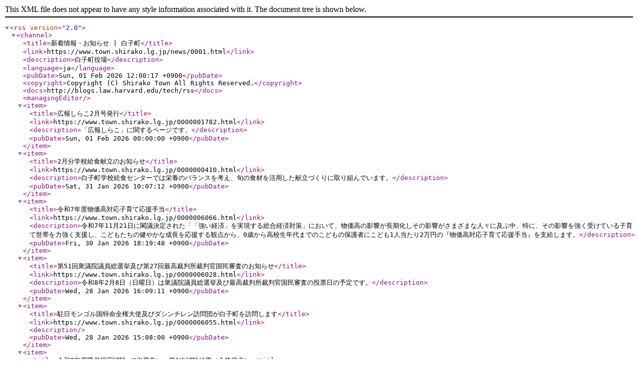

--- FILE ---
content_type: application/xml
request_url: https://www.town.shirako.lg.jp/rss/rss_new.xml
body_size: 10232
content:
<?xml version="1.0" encoding="UTF-8"?>
<rss version="2.0">
  <channel>
    <title>新着情報・お知らせ | 白子町</title>
    <link>https://www.town.shirako.lg.jp/news/0001.html</link>
    <description>白子町役場</description>
    <language>ja</language>
    <pubDate>Sun, 01 Feb 2026 12:00:17 +0900</pubDate>
    <copyright>Copyright (C) Shirako Town All Rights Reserved.</copyright>  
    <docs>http://blogs.law.harvard.edu/tech/rss</docs>
    <managingEditor></managingEditor>
    <item>
      <title>広報しらこ2月号発行</title>
      <link>https://www.town.shirako.lg.jp/0000001782.html</link>
      <description>「広報しらこ」に関するページです。</description>
      <pubDate>Sun, 01 Feb 2026 00:00:00 +0900</pubDate>
    </item>
    <item>
      <title>2月分学校給食献立のお知らせ</title>
      <link>https://www.town.shirako.lg.jp/0000000410.html</link>
      <description>白子町学校給食センターでは栄養のバランスを考え、旬の食材を活用した献立づくりに取り組んでいます。</description>
      <pubDate>Sat, 31 Jan 2026 10:07:12 +0900</pubDate>
    </item>
    <item>
      <title>令和7年度物価高対応子育て応援手当</title>
      <link>https://www.town.shirako.lg.jp/0000006066.html</link>
      <description>令和7年11月21日に閣議決定された「「強い経済」を実現する総合経済対策」において、物価高の影響が長期化しその影響がさまざまな人々に及ぶ中、特に、その影響を強く受けている子育て世帯を力強く支援し、こどもたちの健やかな成長を応援する観点から、0歳から高校生年代までのこどもの保護者にこども1人当たり2万円の『物価高対応子育て応援手当』を支給します。</description>
      <pubDate>Fri, 30 Jan 2026 18:19:48 +0900</pubDate>
    </item>
    <item>
      <title>第51回衆議院議員総選挙及び第27回最高裁判所裁判官国民審査のお知らせ</title>
      <link>https://www.town.shirako.lg.jp/0000006028.html</link>
      <description>令和8年2月8日（日曜日）は衆議院議員総選挙及び最高裁判所裁判官国民審査の投票日の予定です。</description>
      <pubDate>Wed, 28 Jan 2026 16:09:11 +0900</pubDate>
    </item>
    <item>
      <title>駐日モンゴル国特命全権大使及びダシンチレン訪問団が白子町を訪問します</title>
      <link>https://www.town.shirako.lg.jp/0000006055.html</link>
      <description></description>
      <pubDate>Wed, 28 Jan 2026 15:08:00 +0900</pubDate>
    </item>
    <item>
      <title>令和7年度職員採用試験（2次募集）　第1次試験結果（合格発表）</title>
      <link>https://www.town.shirako.lg.jp/0000006056.html</link>
      <description></description>
      <pubDate>Tue, 27 Jan 2026 00:00:01 +0900</pubDate>
    </item>
    <item>
      <title>全国瞬時警報システム全国一斉情報伝達試験（第4回）を実施します</title>
      <link>https://www.town.shirako.lg.jp/0000005552.html</link>
      <description>防災行政無線で緊急情報伝達試験を実施します。</description>
      <pubDate>Mon, 26 Jan 2026 08:00:00 +0900</pubDate>
    </item>
    <item>
      <title>しらこ温泉桜祭りが開催されます</title>
      <link>https://www.town.shirako.lg.jp/0000005134.html</link>
      <description>しらこ温泉桜祭りが開催されます。</description>
      <pubDate>Tue, 20 Jan 2026 09:32:36 +0900</pubDate>
    </item>
    <item>
      <title>白子町地域防災計画（修正案）への意見募集（パブリックコメント）</title>
      <link>https://www.town.shirako.lg.jp/0000006008.html</link>
      <description>白子町では、防災対策の基本となる「白子町地域防災計画」の修正案に対するご意見を、町民のみなさまから募集します。</description>
      <pubDate>Fri, 16 Jan 2026 12:00:00 +0900</pubDate>
    </item>
    <item>
      <title>2月の青少年センター休館日（図書室を含む）</title>
      <link>https://www.town.shirako.lg.jp/0000003986.html</link>
      <description>令和8年2月の青少年センター休館日（図書室を含む）のご案内です。</description>
      <pubDate>Fri, 16 Jan 2026 10:14:51 +0900</pubDate>
    </item>
    <item>
      <title>【町民向け】日帰り温泉町民サービス月間のお知らせ</title>
      <link>https://www.town.shirako.lg.jp/0000005165.html</link>
      <description>【町民向け】日帰り温泉町民サービス月間のお知らせ</description>
      <pubDate>Thu, 08 Jan 2026 10:37:31 +0900</pubDate>
    </item>
    <item>
      <title>海援隊トーク＆ライブを開催します</title>
      <link>https://www.town.shirako.lg.jp/0000005800.html</link>
      <description>海援隊トーク＆ライブ</description>
      <pubDate>Thu, 08 Jan 2026 00:00:01 +0900</pubDate>
    </item>
    <item>
      <title>令和8年度白子町会計年度任用職員を募集します</title>
      <link>https://www.town.shirako.lg.jp/0000005987.html</link>
      <description></description>
      <pubDate>Tue, 06 Jan 2026 16:35:38 +0900</pubDate>
    </item>
    <item>
      <title>【増量】しらこ活緑げんきくんを無料で配布します</title>
      <link>https://www.town.shirako.lg.jp/0000005995.html</link>
      <description>しらこ活緑げんきくんを無料で配布します</description>
      <pubDate>Mon, 05 Jan 2026 08:00:00 +0900</pubDate>
    </item>
    <item>
      <title>個人住民税申告の電子化が始まります。</title>
      <link>https://www.town.shirako.lg.jp/0000005979.html</link>
      <description>個人住民税申告の電子化が始まります。</description>
      <pubDate>Mon, 05 Jan 2026 00:00:01 +0900</pubDate>
    </item>
    <item>
      <title>白子町家庭用LED照明器具等購入事業補助金交付制度終了のお知らせ</title>
      <link>https://www.town.shirako.lg.jp/0000006007.html</link>
      <description></description>
      <pubDate>Fri, 26 Dec 2025 17:14:07 +0900</pubDate>
    </item>
    <item>
      <title>ガス消費機器調査とガス漏れ検査の実施について</title>
      <link>https://www.town.shirako.lg.jp/0000003809.html</link>
      <description>ガス事業所では、法令に基づき、ガス消費機器調査とガス漏れ検査を下記のとおり実施します。</description>
      <pubDate>Wed, 24 Dec 2025 20:00:00 +0900</pubDate>
    </item>
    <item>
      <title>新築住宅を取得する若者に奨励金を交付します</title>
      <link>https://www.town.shirako.lg.jp/0000005578.html</link>
      <description>若者マイホーム取得奨励金交付制度の概要について説明をしたページです。</description>
      <pubDate>Wed, 17 Dec 2025 11:03:02 +0900</pubDate>
    </item>
    <item>
      <title>病児・病後児保育利用助成金</title>
      <link>https://www.town.shirako.lg.jp/0000005925.html</link>
      <description></description>
      <pubDate>Mon, 15 Dec 2025 14:59:55 +0900</pubDate>
    </item>
    <item>
      <title>コスモスの鑑賞期間は終了いたしました</title>
      <link>https://www.town.shirako.lg.jp/0000003536.html</link>
      <description></description>
      <pubDate>Thu, 11 Dec 2025 00:00:01 +0900</pubDate>
    </item>
    <item>
      <title>【全住民対象】生成AI基礎講座</title>
      <link>https://www.town.shirako.lg.jp/0000005856.html</link>
      <description></description>
      <pubDate>Mon, 08 Dec 2025 13:00:00 +0900</pubDate>
    </item>
    <item>
      <title>「ゆめぐり千葉号」の運行が開始されます。</title>
      <link>https://www.town.shirako.lg.jp/0000005939.html</link>
      <description></description>
      <pubDate>Wed, 03 Dec 2025 00:00:01 +0900</pubDate>
    </item>
    <item>
      <title>障害者週間について</title>
      <link>https://www.town.shirako.lg.jp/0000005942.html</link>
      <description>毎年12月3日から9日までは「障害者週間」です。</description>
      <pubDate>Mon, 01 Dec 2025 00:00:01 +0900</pubDate>
    </item>
    <item>
      <title>令和8年度学童クラブの利用申込みについて</title>
      <link>https://www.town.shirako.lg.jp/0000005918.html</link>
      <description></description>
      <pubDate>Mon, 01 Dec 2025 00:00:01 +0900</pubDate>
    </item>
    <item>
      <title>第25回全国小学生ソフトテニス大会を開催します</title>
      <link>https://www.town.shirako.lg.jp/0000002702.html</link>
      <description>第25回全国小学生ソフトテニス大会開催のご案内です。 </description>
      <pubDate>Thu, 27 Nov 2025 00:00:01 +0900</pubDate>
    </item>
    <item>
      <title>令和8年度給与支払報告書（総括表・個人別明細書）の提出について</title>
      <link>https://www.town.shirako.lg.jp/0000005920.html</link>
      <description>給与支払報告書の提出</description>
      <pubDate>Wed, 26 Nov 2025 17:05:34 +0900</pubDate>
    </item>
    <item>
      <title>特定技能所属機関の皆様へ「協力確認書」の提出について</title>
      <link>https://www.town.shirako.lg.jp/0000005269.html</link>
      <description></description>
      <pubDate>Thu, 20 Nov 2025 12:00:22 +0900</pubDate>
    </item>
    <item>
      <title>狩猟解禁のお知らせ</title>
      <link>https://www.town.shirako.lg.jp/0000004937.html</link>
      <description>狩猟は野生動物の管理とバランスを目的として、銃器による駆除を実施します。</description>
      <pubDate>Wed, 12 Nov 2025 16:13:21 +0900</pubDate>
    </item>
    <item>
      <title>犬のしつけ方教室のご案内(令和8年1月～3月分)</title>
      <link>https://www.town.shirako.lg.jp/0000005892.html</link>
      <description></description>
      <pubDate>Mon, 10 Nov 2025 16:00:53 +0900</pubDate>
    </item>
    <item>
      <title>移動スーパーの販売場所を地図上でご確認いただけます </title>
      <link>https://www.town.shirako.lg.jp/0000003969.html</link>
      <description></description>
      <pubDate>Tue, 04 Nov 2025 10:57:03 +0900</pubDate>
    </item>
  </channel>
</rss>

